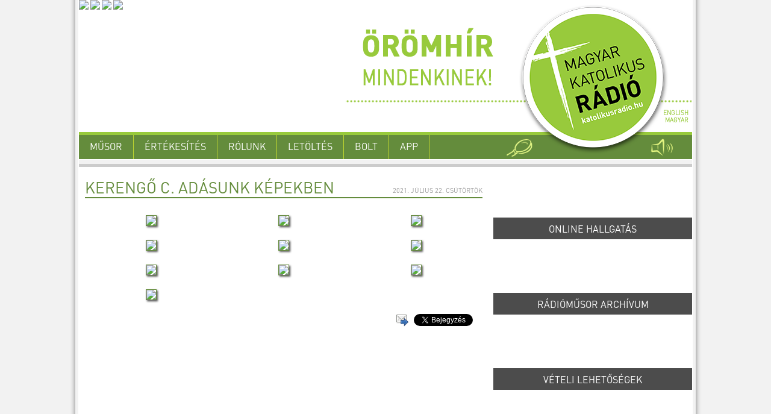

--- FILE ---
content_type: text/html; charset=UTF-8
request_url: https://www.katolikusradio.hu/fotoalbum/kerengo-c-adasunk-kepekben
body_size: 5255
content:
<!DOCTYPE html>
<html lang="hu-HU">
<head>
	<title>Kerengő c. adásunk képekben</title>
	<meta http-equiv="Content-Type" content="text/html; charset=utf-8" />
	<meta name="viewport" content="width=515" />
	<meta name="facebook-domain-verification" content="3xvud55x79o7z6101528hgz3ase86t" />
	
	<META NAME="description" content="" />
<meta property="og:title" content="Kerengő c. adásunk képekben" />
<meta property="og:type" content="article" />
<meta property="og:url" content="https://www.katolikusradio.hu/fotoalbum/kerengo-c-adasunk-kepekben" />
<meta property="og:image" content="https://www.katolikusradio.hu/uploads/content/55057/kepek/c_dsc03879.jpg" />
<meta property="og:description" content="" />
	<link rel="stylesheet" href="/design/style8.css?v=14" type="text/css" />
	<link rel="shortcut icon" type="image/png" href="/design/img/MKR_favico4.png" />

	<link href="/js/lightbox/lightbox.css" rel="stylesheet" type="text/css" />
	<link type="text/css" rel="stylesheet" href="/js/top/ui.totop.css" media="screen" />
	<link rel="stylesheet" href="/js/jquery.bxslider/jquery.bxslider.css" type="text/css" />
	<link rel="stylesheet" type="text/css" href="/js/lenyilomenu/superfish.css" />
	<link rel="stylesheet" href="/js/audioplayer1/styles.css"/>

	<script type="text/javascript" src="/js/jquery-1.7.1.min.js"></script>
	<script type="text/javascript" src="/js/jquery-ui-1.10.4.min.js"></script>
	<script type="text/javascript" src="/js/jquery.ui.core.js"></script>
	<script type="text/javascript" src="/js/jquery.easing.js"></script>
	<script type="text/javascript" src="/js/lightbox/lightbox-2.6.min.js"></script>
	<script type="text/javascript" src="/js/jquery.ui.totop.js"></script>
	<script type="text/javascript" src="/js/doubletaptogo.min.js"></script>
	<script type="text/javascript" src="/js/jquery.bxslider/jquery.bxslider.min.js"></script>
	
	<script type="text/javascript" src="/js/lenyilomenu/superfish.js"></script>
	<script type="text/javascript" src="/js/lenyilomenu/jquery.hoverIntent.min.js"></script>

	<script src="/js/audioplayer1/mediaelement-and-player.min.js"></script>	
	<script>

	$(document).ready(function() {
		$('#ap1').mediaelementplayer({
			alwaysShowControls: true,
			features: ['playpause'],
			audioWidth: 40,
			audioHeight: 35,
			iPadUseNativeControls: true,
			iPhoneUseNativeControls: true,
			AndroidUseNativeControls: true
		  });	
		$('#ap2').mediaelementplayer({
			alwaysShowControls: true,
			features: ['playpause'],
			audioWidth: 40,
			audioHeight: 35,
			iPadUseNativeControls: true,
			iPhoneUseNativeControls: true,
			AndroidUseNativeControls: true
		  });	

	});
	</script>
	
	

<script src="https://connect.facebook.net/hu_HU/all.js#xfbml=1"></script>
<script type="text/javascript">
  window.___gcfg = {lang: 'hu'};

  (function() {
    var po = document.createElement('script'); po.type = 'text/javascript'; po.async = true;
    po.src = 'https://apis.google.com/js/platform.js';
    var s = document.getElementsByTagName('script')[0]; s.parentNode.insertBefore(po, s);
  })();
</script>
	
	<script type="text/javascript">
	$(document).ready(function() {
		$().UItoTop({ easingType: "easeOutQuart" });

		$('#fejleckep').bxSlider({
			autoControls: false,
			pager: false,
			mode: "fade",
			auto: true,
			controls: false,
			speed: 2400,
			infiniteLoop: true,
			pause: 6000,
			autoDelay: 200
		});
		
		$('#fomenu').superfish({ 
			autoArrows: false,
			animation: { height: 'show' },
			dropShadows: false
		});
		
		$( '#fomenu li:has(ul)' ).doubleTapToGo();

		$('#keresomenu').superfish({
			autoArrows: false,
			animation: { height: 'show' },
			dropShadows: false
		});

		$( '#keresomenu li:has(ul)' ).doubleTapToGo();
		
		/* prepend menu icon */
		$('#nav-wrap').prepend('<div id="menu-icon">Menü</div>');
		
		/* toggle nav */
		$("#menu-icon").on("click", function(){
			$("#fomenu").slideToggle();
			$(this).toggleClass("active");
		});

	


	})
	
	function lenyit() {
		document.getElementById("balhasab").style="height: auto;";
		document.getElementById("lenyit").style="display: none;";
	}
	
	function fel() {
		$("html, body").animate({scrollTop: 265}, "4000");
	}
	
	function online() {
		var options = "toolbar=no,menubar=no,scrollbars=no,resizable=yes,width=400,height=320";
		msgWindow=window.open("/online.php?m=1","", options);
	}
	</script>
	
	<script type="text/javascript" src="/js/cookieconsent.latest.min.js"></script>
	<script type="text/javascript">
    window.cookieconsent_options = {"message":"Az oldal úgynevezett sütiket (cookie) használ. Látogatásával Ön elfogadja ezek használatát. <a href=/adatkezelesi-tajekoztato>Adatkezelési tájékoztatónkat itt olvashatja.</a> -- ","dismiss":"Rendben","learnMore":"További információk a sütikről.","link":"/cookies","theme":"dark-bottom"};
	</script>
	
<!-- Google tag (gtag.js) -->
<script async src="https://www.googletagmanager.com/gtag/js?id=G-3DNN0RLN17"></script>
<script>
  window.dataLayer = window.dataLayer || [];
  function gtag(){dataLayer.push(arguments);}
  gtag('js', new Date());

  gtag('config', 'G-3DNN0RLN17');
</script>	
	
</head>

<body>
<div class="wrapper">
	<div id="header">
	
		<div id="fejleckep">
			<a href="/"><img src="/uploads/fejleckepek/csalad1.jpg" border="0" /></a>
			<a href="/"><img src="/uploads/fejleckepek/fiatalok1.jpg" border="0" /></a>
			<a href="/"><img src="/uploads/fejleckepek/gyerekek1.jpg" border="0" /></a>
			<a href="/"><img src="/uploads/fejleckepek/oregek1.jpg" border="0" /></a>
		</div>
		<div class="szlogen2"><a href="/" title="Home" alt="Örömhír Mindenkinek - Magyar Katolikus Rádió"><img src="/design/img/space.gif" /></a></div>
		<div class="logo3">
		</div>
		<div class="nyelvek">
			<a href="/english">English</a>
			<br><a href="/">Magyar</a>
		</div>
		<div class="clear"></div>
		<div class="menubar"><fomenu id="nav-wrap"><ul id="fomenu" class="menu">
<li class="fm first"><a class="fma">Műsor</a>
	<ul class="almenu">
<li>
		<a href="/napi-radiomusor-es-hangarchivum" class="first  am">Napi rádióműsor és hangarchívum</a></li>
<li>
		<a href="/podcastok" class="  am">Podcastok</a></li>
<li>
		<a href="/abc-sorrendben" class="  am">ABC sorrendben</a></li>
<li>
		<a href="/musorkategoriak-szerint" class="  am">Műsorkategóriák szerint</a></li>
<li>
		<a href="/szerkesztosegek-szerint" class="  am">Szerkesztőségek szerint</a></li>
<li>
		<a href="/musorcsoportok" class="  am">tematikus műsorcsoportok</a></li>
<li>
		<a href="/kereso" class="  am">Kereső</a></li></ul></li>
<li class="fm"><a class="fma">Értékesítés</a>
	<ul class="almenu">
<li>
		<a href="/studioberles-99123" class="first  am">Stúdióbérlés</a></li>
<li>
		<a href="/mediaajanlo" class="  am">Médiaajánló</a></li>
<li>
		<a href="/kiadvanyaink" class="  am">Kiadványaink</a></li>
<li>
		<a href="/aszf" class="  am">ÁSZF</a></li></ul></li>
<li class="fm"><a class="fma">Rólunk</a>
	<ul class="almenu">
<li>
		<a href="/videogyujtemeny" class="first  am">Videógyűjtemény</a></li>
<li>
		<a href="/kuldetesnyilatkozat" class="  am">Küldetésnyilatkozat</a></li>
<li>
		<a href="/bemutatkozunk" class="  am">Kapcsolat</a></li>
<li>
		<a href="/munkatarsaink" class="  am">Munkatársaink</a></li>
<li>
		<a href="/dijak-elismeresek" class="  am">Díjak, elismerések</a></li>
<li>
		<a href="/tamogatas" class="  am">Támogatás</a></li>
<li>
		<a href="/hallgatoi-levelek" class="  am">Hallgatói levelek</a></li>
<li>
		<a href="/adatkezelesi-tajekoztato" class="  am">Adatkezelési tájékoztató</a></li></ul></li>
<li class="fm"><a class="fma">Letöltés</a>
	<ul class="almenu">
<li>
		<a href="/sajtokozlemenyek" class="first  am">Sajtóközlemények</a></li>
<li>
		<a href="/evangelium" class="  am">Napi evangéliumok</a></li>
<li>
		<a href="/letoltheto-anyagok" class="  am">Letölthető anyagok</a></li></ul></li>
<li class="fm"><a class="fma" href="https://bolt.katolikusradio.hu">Bolt</a></li>
<li class="fm"><a class="fma" href="/mobilapp">app</a></li></ul></fomenu><div class="keresosav"><form method="post" action="/kereso"><ul id="keresomenu"><li><input type="submit" class="keresogomb" title="kereső" value=""><ul class="keresoalmenu"><li><input type="text" name="kulcsszo" size="15" class="keresomezo" placeholder="kulcsszó" /> <input type="submit" value="Keres" class="keresgomb" /></li></ul></li></ul></form></div> <div class="onlinemusor"><a href="javascript:online();"><img src="/design/img/hallgatas.png" border="0" alt="online hallgatás" title="Online hallgatás" /></a></div></div>
	</div><div class="clear"></div>
	<div id="content" style="border-top: 5px solid #cccccc;">
		<div class="balhasab">
<h1 class="cim">Kerengő c. adásunk képekben <div class="datum-content">2021. július 22. csütörtök</div></h1>
<h3 class="lead"></h3><div id="galeria"><a href="/uploads/content/55057/kepek/o_dsc03879.jpg" data-lightbox="g55057" class="gkep"><img src="/uploads/content/55057/kepek/c_dsc03879.jpg" border="0" /></a><a href="/uploads/content/55057/kepek/o_dsc03884.jpg" data-lightbox="g55057" class="gkep"><img src="/uploads/content/55057/kepek/c_dsc03884.jpg" border="0" /></a><a href="/uploads/content/55057/kepek/o_dsc03926.jpg" data-lightbox="g55057" class="gkep"><img src="/uploads/content/55057/kepek/c_dsc03926.jpg" border="0" /></a><a href="/uploads/content/55057/kepek/o_dsc03945.jpg" data-lightbox="g55057" class="gkep"><img src="/uploads/content/55057/kepek/c_dsc03945.jpg" border="0" /></a><a href="/uploads/content/55057/kepek/o_dsc03964.jpg" data-lightbox="g55057" class="gkep"><img src="/uploads/content/55057/kepek/c_dsc03964.jpg" border="0" /></a><a href="/uploads/content/55057/kepek/o_dsc04018.jpg" data-lightbox="g55057" class="gkep"><img src="/uploads/content/55057/kepek/c_dsc04018.jpg" border="0" /></a><a href="/uploads/content/55057/kepek/o_dsc04068.jpg" data-lightbox="g55057" class="gkep"><img src="/uploads/content/55057/kepek/c_dsc04068.jpg" border="0" /></a><a href="/uploads/content/55057/kepek/o_dsc04086.jpg" data-lightbox="g55057" class="gkep"><img src="/uploads/content/55057/kepek/c_dsc04086.jpg" border="0" /></a><a href="/uploads/content/55057/kepek/o_dsc04101.jpg" data-lightbox="g55057" class="gkep"><img src="/uploads/content/55057/kepek/c_dsc04101.jpg" border="0" /></a><a href="/uploads/content/55057/kepek/o_dsc04167.jpg" data-lightbox="g55057" class="gkep"><img src="/uploads/content/55057/kepek/c_dsc04167.jpg" border="0" /></a>
</div><div class="clear"></div>
<div class="ikonsav"><div class="share"><div id="fb-root"></div><fb:like href="/?utm_source=fblike" send="true" width="450" show_faces="false" layout="button_count" action="like" font=""></fb:like></div><div class="share"><a href="https://twitter.com/share" class="twitter-share-button" data-url="" data-text="Kerengő c. adásunk képekben" data-lang="hu" data-count="none" data-dnt="true">Tweet</a></div>
<script>!function(d,s,id){var js,fjs=d.getElementsByTagName(s)[0],p=/^http:/.test(d.location)?'http':'https';if(!d.getElementById(id)){js=d.createElement(s);js.id=id;js.src=p+'://platform.twitter.com/widgets.js';fjs.parentNode.insertBefore(js,fjs);}}(document, 'script', 'twitter-wjs');</script>
<div class="share"><div class="g-plusone" data-size="medium" data-annotation="none"></div></div>
<div class="share mailmegoszt">
<a class="gmail" href="https://mail.google.com/mail/?ui=2&view=cm&fs=1&tf=1&su=Kereng%C5%91%20c.%20ad%C3%A1sunk%20k%C3%A9pekben&body=Ezt%20a%20cikket%20aj%C3%A1nlom%20a%20Katolikus%20R%C3%A1di%C3%B3%20honlapj%C3%A1n%3A%0Ahttps%3A%2F%2Fwww.katolikusradio.hu%2Ffotoalbum%2Fkerengo-c-adasunk-kepekben&pli=1"><img src="/design/img/ikon_gmail.png" alt="Küldés Gmailen" title="Küldés Gmailen" border="0" /></a>
<a href="mailto:?subject=Kereng%C5%91%20c.%20ad%C3%A1sunk%20k%C3%A9pekben&body=Ezt%20a%20cikket%20aj%C3%A1nlom%20a%20Katolikus%20R%C3%A1di%C3%B3%20honlapj%C3%A1n%3A%0Ahttps%3A%2F%2Fwww.katolikusradio.hu%2Ffotoalbum%2Fkerengo-c-adasunk-kepekben"><img src="/design/img/mail-fwd.png" alt="Küldés emailben" title="Küldés emailben" border="0" /></a>
</div>
<div class="clear"></div>
</div>
<!--footerbanner-->
</div>
<div class="jobbhasab">
<a class="gomb" href="javascript:online();" style="background-image: url(/uploads/csempe/115.png?)">
<div class="gombcim">Online hallgatás</div>
</a>
<a class="gomb" href="/musoraink/napi-radiomusor-es-hangarchivum" style="background-image: url(/uploads/csempe/114.png?)">
<div class="gombcim">Rádióműsor archívum</div>
</a>
<a class="gomb" href="/veteli-lehetosegek" style="background-image: url(/uploads/csempe/113.png?)">
<div class="gombcim">Vételi lehetőségek</div>
</a>
<a class="gomb" href="https://bolt.katolikusradio.hu" style="background-image: url(/uploads/csempe/19929.png?)">
<div class="gombcim">Webbolt</div>
</a>
<a class="gomb" href="/fotoalbum" style="background-image: url(/uploads/csempe/117.png?)">
<div class="gombcim">Fotó- és videóalbum</div>
</a>
<a class="gomb" href="/hirlevel" style="background-image: url(/uploads/csempe/118.png?)">
<div class="gombcim">Hírlevél és kapcsolat</div>
</a>
<a class="gomb" href="/igenaptar-liturgikus-naptar-hallgathato-napi-evangelium" style="background-image: url(/uploads/csempe/119.png?)">
<div class="gombcim">Igenaptár, liturgikus naptár</div>
</a>
<a class="gomb" href="/tamogatas" style="background-image: url(/uploads/csempe/121.png?)">
<div class="gombcim">Támogatás</div>
</a>
<a class="gomb" href="/esemenynaptar" style="background-image: url(/uploads/csempe/116.png?)">
<div class="gombcim">Eseménynaptár</div>
</a></div>
		<div class="clear"></div>
	</div>
	<div id="lablec">
		
<table class="lablectabla"><tr>
<td><p style="text-align: center;">Partnereink:<br /><br /></p>
<table align="center">
<tbody>
<tr style="vertical-align: middle;">
<td><a href="http://katolikus.hu" target="_blank"><img style="display: block; margin-left: auto; margin-right: auto;" src="/uploads/box/2/kepek/c_mkpk.png" alt="" width="73" height="72" border="0" /></a></td>
<td><a href="http://karitasz.hu" target="_blank"><img style="display: block; margin-left: auto; margin-right: auto;" src="/uploads/box/2/kepek/c_caitas_logo.jpg" alt="" width="46" height="71" border="0" /></a></td>
<td><a href="http://ppke.hu" target="_blank"><img style="display: block; margin-left: auto; margin-right: auto;" src="/uploads/box/2/kepek/c_pazmany.png" alt="" border="0" /></a></td>
<td><a href="http://szentistvanradio.hu" target="_blank"><img style="display: block; margin-left: auto; margin-right: auto;" src="/uploads/box/2/kepek/c_sztistvanradio.png" alt="" width="109" height="51" border="0" /></a></td>
<td><a href="http://www.katolikus.tv/" target="_blank"><img style="margin: 14px auto; display: block;" src="/uploads/box/2/kepek/c_ewtnlogo.jpg" alt="" width="180" /></a></td>
<td>&nbsp;</td>
</tr>
<tr style="vertical-align: middle;">
<td><a href="http://www.szfvar.katolikus.hu" target="_blank"><img style="display: block; margin-left: auto; margin-right: auto;" src="/uploads/box/2/kepek/c_szfvar.png" alt="" border="0" /></a></td>
<td><a href="https://rame.hu"><img style="margin: 4px auto; vertical-align: top; display: block;" src="/uploads/box/3/kepek/c_rame.png" alt="" /></a></td>
<td style="text-align: center;">
<div><a href="http://www.imedia.hu/" target="_blank"><img style="margin: 4px auto; display: block;" src="/uploads/box/2/kepek/c_imedia.logo.2021.jpg" alt="" width="130" /></a></div>
</td>
<td style="text-align: center;">
<div><a href="http://ujember.hu/" target="_blank"><img style="margin-top: 23px; display: block;" src="/uploads/box/2/kepek/c_ue_logo_green.png" alt="" width="104" height="36" /></a></div>
</td>
<td style="text-align: center;">
<div><a href="http://mediaunio.hu/" target="_blank"><img style="margin-top: 23px;" src="/uploads/box/3/kepek/c_mediaunio.png" alt="" /></a></div>
</td>
<td>&nbsp;</td>
</tr>
<tr style="vertical-align: middle;">
<td><a href="http://hu.radiovaticana.va" target="_blank"><img style="margin: 4px auto; display: block;" src="/uploads/box/2/kepek/c_vatikaniradio.png" alt="" width="81" height="51" /></a></td>
<td><a href="https://www.facebook.com/helyiradiok" target="_blank"><img style="margin: 0px auto; display: block;" src="/uploads/box/3/kepek/c_heroe.png" alt="" /></a></td>
<td><a href="http://kepmas.hu" target="_blank"><img style="margin: 4px auto; display: block;" src="/uploads/box/2/kepek/c_kepmas_uj_logo_pink.jpg" alt="" width="110" height="39" /></a></td>
<td><a href="http://www.keresztenyelet.hu/" target="_blank"><img style="margin: 8px auto; display: block;" src="/uploads/box/2/kepek/c_keresztenyelet_logo.jpg" alt="" width="94" height="47" /></a></td>
<td><a href="https://vaciegyhazmegye.hu/"><img style="margin-left: auto; margin-right: auto; display: block;" src="/uploads/box/2/kepek/c_vaci-egyhazmegye-logo.jpg" alt="" height="75" /></a></td>
<td>&nbsp;</td>
</tr>
<tr style="vertical-align: middle;">
<td><a href="http://makusz.hu" target="_blank"><img style="display: block; margin-left: auto; margin-right: auto;" src="/uploads/box/2/kepek/c_makusz_logo.jpg" alt="" width="71" height="72" border="0" /></a></td>
<td><a href="http://parbeszedhaza.hu" target="_blank"><img style="display: block; margin-left: auto; margin-right: auto;" src="/uploads/box/2/kepek/c_parb-haza-logo.jpg" alt="" width="127" height="69" border="0" /></a></td>
<td>&nbsp;<a href="https://www.esztergomi-ersekseg.hu" target="_blank"><img src="/uploads/box/2/kepek/c_logoebfem.png" alt="" width="150" border="0" /></a></td>
<td>&nbsp;</td>
<td style="text-align: center;"><a href="https://magyarkurir.hu" target="_blank"><img src="/uploads/box/2/kepek/c_kurirlogo.png" alt="" width="150" height="40" /></a></td>
<td><a href="https://magyarkurir.hu" target="_blank">&nbsp;</a></td>
</tr>
</tbody>
</table></td>
<td><p><iframe src="https://www.facebook.com/plugins/likebox.php?href=https%3A%2F%2Fwww.facebook.com%2F/katradio&amp;width=300&amp;height=350&amp;colorscheme=light&amp;show_faces=true&amp;header=false&amp;stream=false&amp;show_border=false&amp;appId=216257965057541" frameborder="0" scrolling="no" width="300" height="350"></iframe></p></td>
</table>
		<div class="clear"></div>
	</div>
	<div id="footer" align=center><hr>
		<table><tr><td>A médiaszolgáltatási tevékenységet és a műszaki fejlesztést a Médiatanács<br>a Médiatanács Támogatási Program keretében támogatja.<br>
		</td>
		<td rowspan=2>
		<a title="" href="/uploads/content/122/kepek/o_nka_logo2.jpg" data-lightbox="g122"><img style="float: right; margin-left: 10px; margin-right: 10px;" src="/uploads/content/122/kepek/c_nka_logo2.jpg" alt="" height="90"></a>
		<a title="" href="/uploads/content/122/kepek/o_nmhh_logo.png" data-lightbox="g122"><img style="float: right; margin-left: 10px; margin-right: 10px;" src="/uploads/content/122/kepek/c_nmhh_logo.png" alt="" height="101" width="166"></a>
		</td></tr>
		<tr><td>&copy; Magyar Katolikus Rádió Zártkörűen Működő Részvénytársaság<br><a href="/impresszum">Impresszum</a> | <a href="/adatkezelesi-tajekoztato">Adatkezelési tájékoztató</a></td></tr></table><hr><img src="/design/c_matrica.png" height="1" width="1" border=0>
	</div>
</div>
</body>
</html>


--- FILE ---
content_type: text/html; charset=utf-8
request_url: https://accounts.google.com/o/oauth2/postmessageRelay?parent=https%3A%2F%2Fwww.katolikusradio.hu&jsh=m%3B%2F_%2Fscs%2Fabc-static%2F_%2Fjs%2Fk%3Dgapi.lb.en.2kN9-TZiXrM.O%2Fd%3D1%2Frs%3DAHpOoo_B4hu0FeWRuWHfxnZ3V0WubwN7Qw%2Fm%3D__features__
body_size: 162
content:
<!DOCTYPE html><html><head><title></title><meta http-equiv="content-type" content="text/html; charset=utf-8"><meta http-equiv="X-UA-Compatible" content="IE=edge"><meta name="viewport" content="width=device-width, initial-scale=1, minimum-scale=1, maximum-scale=1, user-scalable=0"><script src='https://ssl.gstatic.com/accounts/o/2580342461-postmessagerelay.js' nonce="UiLUSI3p73O8zMMWQMenBg"></script></head><body><script type="text/javascript" src="https://apis.google.com/js/rpc:shindig_random.js?onload=init" nonce="UiLUSI3p73O8zMMWQMenBg"></script></body></html>